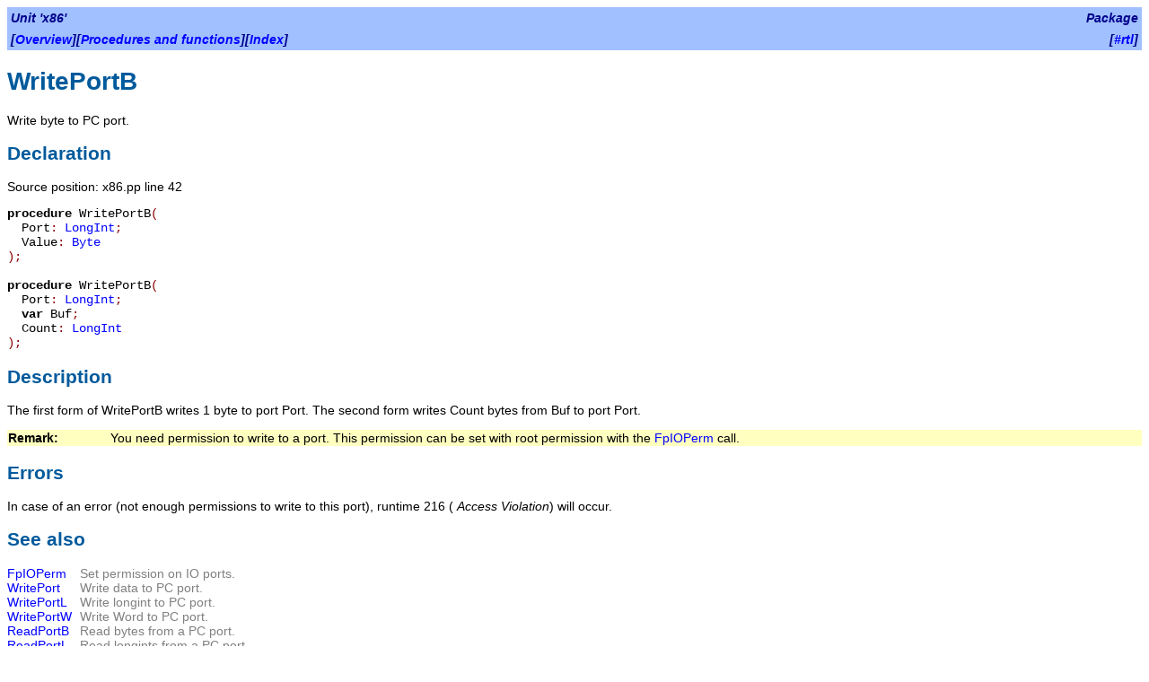

--- FILE ---
content_type: text/html
request_url: https://build.alb42.de/fpcbin/docu/rtl/x86/writeportb.html
body_size: 1117
content:
<!DOCTYPE HTML PUBLIC "-//W3C//DTD HTML 4.01 Transitional//EN" "http://www.w3.org/TR/html4/loose.dtd">
<html>
<head>
<meta content="text/html; charset=utf-8" http-equiv="Content-Type">
<title>WritePortB</title>
<link rel="stylesheet" href="../fpdoc.css" type="text/css">

</head>
<body>
<table class="bar" width="100%" border="0" cellpadding="4" cellspacing="0">
<tr>
<td align="left"><span class="bartitle">Unit 'x86'</span></td>
<td align="right"><span class="bartitle">Package</span></td>
</tr>
<tr>
<td align="left"><span class="bartitle">[<a href="../x86/index.html">Overview</a>][<a href="../x86/index-5.html">Procedures and functions</a>][<a href="../x86/index-8.html">Index</a>]</span></td>
<td align="right"><span class="bartitle">[<a href="../index.html">#rtl</a>]</span></td>
</tr>
</table>
<h1>WritePortB</h1>
<p>Write byte to PC port.</p>
<h2>Declaration</h2>
<p>Source position: x86.pp line 42</p>
<table cellpadding="0" cellspacing="0">
<tr>
<td><p><tt><span class="code"><span class="kw">procedure</span> WritePortB<span class="sym">(</span></span></tt></p></td>
</tr>
<tr>
<td><p><tt><span class="code">&nbsp;&nbsp;Port<span class="sym">: </span><a href="../system/longint.html">LongInt</a><span class="sym">;</span></span></tt></p></td>
</tr>
<tr>
<td><p><tt><span class="code">&nbsp;&nbsp;Value<span class="sym">: </span><a href="../system/byte.html">Byte</a></span></tt></p></td>
</tr>
<tr>
<td><p><tt><span class="code"><span class="sym">)</span><span class="sym">;</span><br><br><span class="kw">procedure</span> WritePortB<span class="sym">(</span></span></tt></p></td>
</tr>
<tr>
<td><p><tt><span class="code">&nbsp;&nbsp;Port<span class="sym">: </span><a href="../system/longint.html">LongInt</a><span class="sym">;</span></span></tt></p></td>
</tr>
<tr>
<td><p><tt><span class="code">&nbsp;&nbsp;<span class="kw">var </span>Buf<span class="sym">;</span></span></tt></p></td>
</tr>
<tr>
<td><p><tt><span class="code">&nbsp;&nbsp;Count<span class="sym">: </span><a href="../system/longint.html">LongInt</a></span></tt></p></td>
</tr>
<tr>
<td><p><tt><span class="code"><span class="sym">)</span><span class="sym">;</span></span></tt></p></td>
</tr>
</table>
<h2>Description</h2>
<p>The first form of <span class="identifier">WritePortB</span> writes 1 byte to port <span class="identifier">Port</span>. The second form writes <span class="identifier">Count</span> bytes from <span class="identifier">Buf</span> to port <span class="identifier">Port</span>. </p>
<table class="remark" width="100%" border="0" CellSpacing="0">
<tr>
<td class="pre" valign="top"><b>Remark:   </b></td>
<td>You need permission to write to a port. This permission can be set with root permission with the <a href="../x86/fpioperm.html">FpIOPerm</a> call. </td>
</tr>
</table>
<h2>Errors</h2>In case of an error (not enough permissions to write to this port), runtime 216  (
<em>Access Violation</em>) will occur. 
<h2>See also</h2>
<table cellpadding="0" cellspacing="0">
<tr>
<td valign="top"><p><a href="../x86/fpioperm.html">FpIOPerm</a></p></td>
<td><p>&nbsp;&nbsp;</p></td>
<td><p class="cmt">Set permission on IO ports.</p></td>
</tr>
<tr>
<td valign="top"><p><a href="../x86/writeport.html">WritePort</a></p></td>
<td><p>&nbsp;&nbsp;</p></td>
<td><p class="cmt">Write data to PC port.</p></td>
</tr>
<tr>
<td valign="top"><p><a href="../x86/writeportl.html">WritePortL</a></p></td>
<td><p>&nbsp;&nbsp;</p></td>
<td><p class="cmt">Write longint to PC port.</p></td>
</tr>
<tr>
<td valign="top"><p><a href="../x86/writeportw.html">WritePortW</a></p></td>
<td><p>&nbsp;&nbsp;</p></td>
<td><p class="cmt">Write Word to PC port.</p></td>
</tr>
<tr>
<td valign="top"><p><a href="../x86/readportb.html">ReadPortB</a></p></td>
<td><p>&nbsp;&nbsp;</p></td>
<td><p class="cmt">Read bytes from a PC port.</p></td>
</tr>
<tr>
<td valign="top"><p><a href="../x86/readportl.html">ReadPortL</a></p></td>
<td><p>&nbsp;&nbsp;</p></td>
<td><p class="cmt">Read longints from a PC port.</p></td>
</tr>
<tr>
<td valign="top"><p><a href="../x86/readportw.html">ReadPortW</a></p></td>
<td><p>&nbsp;&nbsp;</p></td>
<td><p class="cmt">Read Words from a PC port.</p></td>
</tr>
</table>
<hr>

<span class="footer">Documentation generated on: Feb 03 2026</span>
</body>
</html>


--- FILE ---
content_type: text/css
request_url: https://build.alb42.de/fpcbin/docu/rtl/fpdoc.css
body_size: 861
content:
/*
  
  Default style sheet for FPDoc reference documentation
  by Sebastian Guenther, sg@freepascal.org

  Feel free to use this file as a template for your own style sheets.
*/

body {
  background: white
}

body, p, th, td, caption, h1, h2, h3, ul, ol, dl {
  color: black;
  font-family: sans-serif
}

tt, span.kw, pre {
  font-family: Courier, monospace
}

body, p, th, td, caption, ul, ol, dl, tt, span.kw, pre {
  font-size: 14px
}

A:link {
  color: blue
}

A:visited {
  color: darkblue
}

A:active {
  color: red
}

A {
  text-decoration: none
}

A:hover {
  text-decoration: underline
}

h1, h2, td.h2 {
  color: #005A9C
}

/* Especially for Netscape on Linux: */
h3, td.h3 {
  font-size: 12pt
}

/* source fragments */
span.code {
  white-space: nowrap
}

/* symbols in source fragments */
span.sym {
  color: darkred
}
/* No wordwrap in code fragments */
span.code {
   white-space: nowrap
}

/* keywords in source fragments */
span.kw {
  font-weight: bold
}

/* comments in source fragments */
span.cmt {
  color: darkcyan;
  font-style: italic
}

/* directives in source fragments */
span.dir {
  color: darkyellow;
  font-style: italic
}

/* numbers in source fragments */
span.num {
  color: darkmagenta
}

/* characters (#...) in source fragments */
span.chr {
  color: darkcyan
}

/* strings in source fragments */
span.str {
  color: blue
}

/* assembler passages in source fragments */
span.asm {
  color: green
}


td.pre {
  white-space: pre
}

p.cmt {
  color: gray
}

span.warning {
  color: red;
  font-weight: bold
}

/* !!!: How should we define this...? */
span.file {
  color: darkgreen
}

table.remark {
  background-color: #ffffc0;
}

table.bar {
  background-color: #a0c0ff;
}

td p {
 margin: 0;
}

span.bartitle {
  font-weight: bold;
  font-style: italic;
  color: darkblue
}

/*
ul.classtreelist li.classtree {
    background: url(minus.png) center left no-repeat;
}
ul.classtreelist li.classtreeclosed {
    background: url(plus.png) center left no-repeat;
}
*/
span.toggletreeclose {
    background: url(minus.png) center left no-repeat;
    padding-left: 20px; 
}
span.toggletreeopen {
    background: url(plus.png) center left no-repeat;
    padding-left: 20px; 
}

ul.classtreelist li { padding-left: 0px; }

ul.classtreelist { list-style-type:none; }

li.classtree ul { display: block; }

li.classtreeclosed ul { display: none; }
